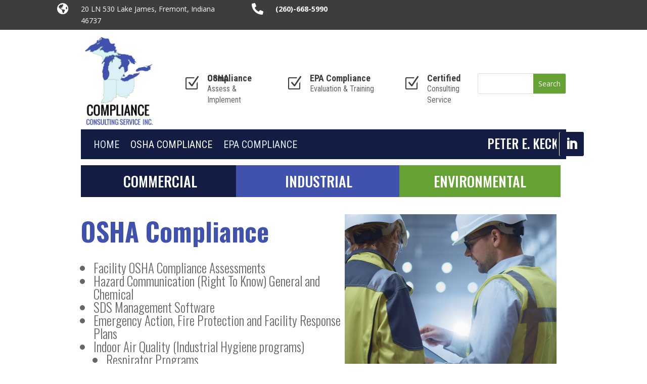

--- FILE ---
content_type: text/css
request_url: https://compliance-cs.com/wp-content/et-cache/57/et-core-unified-tb-14-tb-16-deferred-57.min.css?ver=1760469428
body_size: 1128
content:
.et_pb_section_0_tb_footer.et_pb_section{padding-bottom:6px;background-color:#131d43!important}.et_pb_row_0_tb_footer,body #page-container .et-db #et-boc .et-l .et_pb_row_0_tb_footer.et_pb_row,body.et_pb_pagebuilder_layout.single #page-container #et-boc .et-l .et_pb_row_0_tb_footer.et_pb_row,body.et_pb_pagebuilder_layout.single.et_full_width_page #page-container #et-boc .et-l .et_pb_row_0_tb_footer.et_pb_row{width:75%;max-width:100%}.et_pb_text_0_tb_footer.et_pb_text,.et_pb_text_1_tb_footer.et_pb_text,.et_pb_text_2_tb_footer.et_pb_text,.et_pb_text_3_tb_footer.et_pb_text,.et_pb_contact_form_0_tb_footer.et_pb_contact_form_container .et_pb_contact_right p{color:#FFFFFF!important}.et_pb_text_0_tb_footer{font-family:'Roboto Condensed',Helvetica,Arial,Lucida,sans-serif;font-size:30px;padding-right:0px!important;margin-right:0px!important;margin-bottom:40px!important}.et_pb_image_0_tb_footer{margin-bottom:49px!important;text-align:left;margin-left:0}.et_pb_text_1_tb_footer{font-family:'Roboto Condensed',Helvetica,Arial,Lucida,sans-serif;font-size:16px}.et_pb_divider_0_tb_footer:before{border-top-color:#FFFFFF}.et_pb_text_2_tb_footer{font-family:'Roboto Condensed',Helvetica,Arial,Lucida,sans-serif;font-size:30px;margin-left:-2px!important}.et_pb_blurb_0_tb_footer.et_pb_blurb,.et_pb_blurb_1_tb_footer.et_pb_blurb{color:#FFFFFF!important;margin-left:-34px!important}.et_pb_blurb_0_tb_footer .et-pb-icon{font-size:30px;color:#FFFFFF;font-family:FontAwesome!important;font-weight:900!important}.et_pb_blurb_1_tb_footer .et-pb-icon,.et_pb_blurb_2_tb_footer .et-pb-icon{font-size:30px;color:#FFFFFF;font-family:ETmodules!important;font-weight:400!important}.et_pb_blurb_2_tb_footer.et_pb_blurb{color:#FFFFFF!important;margin-bottom:55px!important;margin-left:-34px!important}.et_pb_text_3_tb_footer{font-family:'Aguafina Script',handwriting;font-size:40px;margin-left:0px!important}.et_pb_contact_form_0_tb_footer.et_pb_contact_form_container h1,.et_pb_contact_form_0_tb_footer.et_pb_contact_form_container h2.et_pb_contact_main_title,.et_pb_contact_form_0_tb_footer.et_pb_contact_form_container h3.et_pb_contact_main_title,.et_pb_contact_form_0_tb_footer.et_pb_contact_form_container h4.et_pb_contact_main_title,.et_pb_contact_form_0_tb_footer.et_pb_contact_form_container h5.et_pb_contact_main_title,.et_pb_contact_form_0_tb_footer.et_pb_contact_form_container h6.et_pb_contact_main_title{font-family:'Roboto Condensed',Helvetica,Arial,Lucida,sans-serif;font-size:30px;color:#FFFFFF!important;text-align:center}.et_pb_contact_form_0_tb_footer.et_pb_contact_form_container{margin-right:20px!important;margin-left:-50px!important}body #page-container .et_pb_section .et_pb_contact_form_0_tb_footer.et_pb_contact_form_container.et_pb_module .et_pb_button{color:#FFFFFF!important;border-color:RGBA(255,255,255,0);font-size:21px;font-family:'Roboto Condensed',Helvetica,Arial,Lucida,sans-serif!important;background-color:#65a133!important}body #page-container .et_pb_section .et_pb_contact_form_0_tb_footer.et_pb_contact_form_container.et_pb_module .et_pb_button:after{font-size:1.6em}body.et_button_custom_icon #page-container .et_pb_contact_form_0_tb_footer.et_pb_contact_form_container.et_pb_module .et_pb_button:after{font-size:21px}.et_pb_image_1_tb_footer{text-align:left;margin-left:0}.et_pb_column_0_tb_footer{border-color:RGBA(255,255,255,0);padding-right:0px;padding-left:0px}.et_pb_column_1_tb_footer{border-right-width:1px;border-left-width:1px;border-right-color:rgba(255,255,255,0.5);border-left-color:rgba(255,255,255,0.5);padding-right:0px;padding-left:50px}.et_pb_column_2_tb_footer{border-right-width:1px;border-right-color:rgba(255,255,255,0.5)}.et_pb_column_3_tb_footer{border-right-color:rgba(255,255,255,0.5)}@media only screen and (min-width:981px){.et_pb_divider_0_tb_footer{display:none!important}}@media only screen and (max-width:980px){.et_pb_image_0_tb_footer{margin-bottom:65px!important}.et_pb_image_0_tb_footer .et_pb_image_wrap img,.et_pb_image_1_tb_footer .et_pb_image_wrap img{width:auto}.et_pb_text_3_tb_footer{margin-left:0px!important}.et_pb_contact_form_0_tb_footer.et_pb_contact_form_container{margin-right:20px!important;margin-left:-50px!important}body #page-container .et_pb_section .et_pb_contact_form_0_tb_footer.et_pb_contact_form_container.et_pb_module .et_pb_button:after{display:inline-block;opacity:0}body #page-container .et_pb_section .et_pb_contact_form_0_tb_footer.et_pb_contact_form_container.et_pb_module .et_pb_button:hover:after{opacity:1}.et_pb_column_0_tb_footer{padding-right:0px;padding-left:0px}.et_pb_column_1_tb_footer{border-right-width:1px;border-left-width:1px;border-right-color:rgba(255,255,255,0.5);border-left-color:rgba(255,255,255,0.5);padding-left:8px}.et_pb_column_2_tb_footer,.et_pb_column_3_tb_footer{border-right-width:1px;border-right-color:rgba(255,255,255,0.5)}}@media only screen and (max-width:767px){.et_pb_image_0_tb_footer{margin-top:-10px!important;margin-bottom:30px!important}.et_pb_image_0_tb_footer .et_pb_image_wrap img,.et_pb_image_1_tb_footer .et_pb_image_wrap img{width:auto}.et_pb_blurb_0_tb_footer.et_pb_blurb,.et_pb_blurb_1_tb_footer.et_pb_blurb,.et_pb_blurb_2_tb_footer.et_pb_blurb{padding-left:16px!important}.et_pb_blurb_1_tb_footer.et_pb_blurb .et_pb_blurb_description a{color:#f4ce15!important}.et_pb_text_3_tb_footer{margin-left:0px!important}.et_pb_contact_form_0_tb_footer.et_pb_contact_form_container{margin-right:0px!important;margin-left:-30px!important}body #page-container .et_pb_section .et_pb_contact_form_0_tb_footer.et_pb_contact_form_container.et_pb_module .et_pb_button:after{display:inline-block;opacity:0}body #page-container .et_pb_section .et_pb_contact_form_0_tb_footer.et_pb_contact_form_container.et_pb_module .et_pb_button:hover:after{opacity:1}.et_pb_column_0_tb_footer{padding-right:0px;padding-left:0px}.et_pb_column_1_tb_footer{border-right-width:0px;border-left-width:0px;border-right-color:rgba(255,255,255,0.5);border-left-color:rgba(255,255,255,0.5);padding-left:0px}.et_pb_column_2_tb_footer,.et_pb_column_3_tb_footer{border-right-width:0px;border-right-color:rgba(255,255,255,0.5);padding-left:20px}}.et_pb_section_1.et_pb_section{padding-top:3px}.et_pb_section_1{z-index:1;position:relative}.et_pb_row_1.et_pb_row,.et_pb_row_2.et_pb_row{padding-top:3px!important;padding-top:3px}.et_pb_row_1,body #page-container .et-db #et-boc .et-l .et_pb_row_1.et_pb_row,body.et_pb_pagebuilder_layout.single #page-container #et-boc .et-l .et_pb_row_1.et_pb_row,body.et_pb_pagebuilder_layout.single.et_full_width_page #page-container #et-boc .et-l .et_pb_row_1.et_pb_row,.et_pb_row_2,body #page-container .et-db #et-boc .et-l .et_pb_row_2.et_pb_row,body.et_pb_pagebuilder_layout.single #page-container #et-boc .et-l .et_pb_row_2.et_pb_row,body.et_pb_pagebuilder_layout.single.et_full_width_page #page-container #et-boc .et-l .et_pb_row_2.et_pb_row{width:75%;max-width:100%}.et_pb_text_3.et_pb_text{color:#4051ae!important}.et_pb_text_3{line-height:1.3em;font-family:'Oswald',Helvetica,Arial,Lucida,sans-serif;font-size:51px;line-height:1.3em}.et_pb_text_4{font-family:'Oswald',Helvetica,Arial,Lucida,sans-serif;font-weight:300;font-size:25px;margin-right:30px!important}.et_pb_text_5.et_pb_text{color:RGBA(255,255,255,0)!important}.et_pb_text_5{margin-left:-86px!important;width:119%;max-width:119%}.et_pb_text_6.et_pb_text,.et_pb_text_7.et_pb_text,.et_pb_text_8.et_pb_text,.et_pb_text_9.et_pb_text{color:#FFFFFF!important}.et_pb_text_6,.et_pb_text_7,.et_pb_text_8,.et_pb_text_9{font-family:'Oswald',Helvetica,Arial,Lucida,sans-serif;font-size:20px;background-color:#131d43;padding-top:10px!important;padding-bottom:10px!important;margin-top:-18px!important;margin-left:-88px!important;width:120%;max-width:120%}body #page-container .et_pb_section .et_pb_button_0,body #page-container .et_pb_section .et_pb_button_1{color:#FFFFFF!important;border-width:0px!important;font-size:28px;font-family:'Oswald',Helvetica,Arial,Lucida,sans-serif!important;background-color:#131d43}body #page-container .et_pb_section .et_pb_button_0:after,body #page-container .et_pb_section .et_pb_button_1:after{font-size:1.6em}body.et_button_custom_icon #page-container .et_pb_button_0:after,body.et_button_custom_icon #page-container .et_pb_button_1:after{font-size:28px}.et_pb_button_0,.et_pb_button_0:after,.et_pb_button_1,.et_pb_button_1:after{transition:all 300ms ease 0ms}.et_pb_button_1_wrapper{margin-left:-102px!important}.et_pb_column_5{border-right-color:RGBA(255,255,255,0);padding-left:0px}.et_pb_column_6{border-left-width:0px;border-left-color:RGBA(255,255,255,0);padding-left:0px}@media only screen and (max-width:980px){.et_pb_text_3{font-size:51px}.et_pb_text_5{margin-left:-86px!important}body #page-container .et_pb_section .et_pb_button_0:after,body #page-container .et_pb_section .et_pb_button_1:after{display:inline-block;opacity:0}body #page-container .et_pb_section .et_pb_button_0:hover:after,body #page-container .et_pb_section .et_pb_button_1:hover:after{opacity:1}.et_pb_button_1_wrapper{margin-left:-102px!important}.et_pb_column_5{border-right-color:RGBA(255,255,255,0)}.et_pb_column_6{border-left-width:0px;border-left-color:RGBA(255,255,255,0)}}@media only screen and (min-width:768px) and (max-width:980px){.et_pb_column_4{display:none!important}}@media only screen and (max-width:767px){.et_pb_text_3{font-size:36px}.et_pb_column_4{display:none!important}.et_pb_text_5{margin-left:-86px!important}body #page-container .et_pb_section .et_pb_button_0:after,body #page-container .et_pb_section .et_pb_button_1:after{display:inline-block;opacity:0}body #page-container .et_pb_section .et_pb_button_0:hover:after,body #page-container .et_pb_section .et_pb_button_1:hover:after{opacity:1}.et_pb_button_1_wrapper{margin-left:0px!important}.et_pb_column_5{border-right-color:RGBA(255,255,255,0)}.et_pb_column_6{border-left-width:0px;border-left-color:RGBA(255,255,255,0)}}